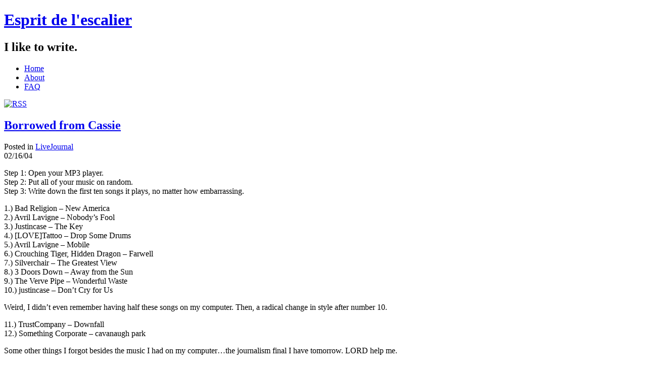

--- FILE ---
content_type: text/html; charset=UTF-8
request_url: https://sarahmadson.com/2004/02/borrowed-from-cassie/
body_size: 9950
content:
<!DOCTYPE html PUBLIC "-//W3C//DTD XHTML 1.0 Transitional//EN" "http://www.w3.org/TR/xhtml1/DTD/xhtml1-transitional.dtd">
<html xmlns="http://www.w3.org/1999/xhtml">
<head>
<meta http-equiv="Content-Type" content="text/html; charset=UTF-8" />
<title>Esprit de l&#039;escalier &raquo; Borrowed from Cassie</title>
<meta name="generator" content="WordPress 6.8.3" />
<link rel="stylesheet" href="https://sarahmadson.com/wp-content/themes/vector-flower/style.css" type="text/css" media="screen" />
<link rel="alternate" type="application/rss+xml" title="RSS 2.0" href="https://sarahmadson.com/feed/" />
<link rel="alternate" type="text/xml" title="RSS .92" href="https://sarahmadson.com/feed/rss/" />
<link rel="alternate" type="application/atom+xml" title="Atom 0.3" href="https://sarahmadson.com/feed/atom/" />
<link rel="pingback" href="https://sarahmadson.com/xmlrpc.php" />
	<link rel='archives' title='March 2011' href='https://sarahmadson.com/2011/03/' />
	<link rel='archives' title='November 2010' href='https://sarahmadson.com/2010/11/' />
	<link rel='archives' title='October 2010' href='https://sarahmadson.com/2010/10/' />
	<link rel='archives' title='September 2010' href='https://sarahmadson.com/2010/09/' />
	<link rel='archives' title='March 2010' href='https://sarahmadson.com/2010/03/' />
	<link rel='archives' title='February 2010' href='https://sarahmadson.com/2010/02/' />
	<link rel='archives' title='January 2010' href='https://sarahmadson.com/2010/01/' />
	<link rel='archives' title='November 2009' href='https://sarahmadson.com/2009/11/' />
	<link rel='archives' title='October 2009' href='https://sarahmadson.com/2009/10/' />
	<link rel='archives' title='February 2009' href='https://sarahmadson.com/2009/02/' />
	<link rel='archives' title='January 2009' href='https://sarahmadson.com/2009/01/' />
	<link rel='archives' title='November 2008' href='https://sarahmadson.com/2008/11/' />
	<link rel='archives' title='September 2008' href='https://sarahmadson.com/2008/09/' />
	<link rel='archives' title='August 2008' href='https://sarahmadson.com/2008/08/' />
	<link rel='archives' title='June 2008' href='https://sarahmadson.com/2008/06/' />
	<link rel='archives' title='May 2008' href='https://sarahmadson.com/2008/05/' />
	<link rel='archives' title='April 2008' href='https://sarahmadson.com/2008/04/' />
	<link rel='archives' title='March 2008' href='https://sarahmadson.com/2008/03/' />
	<link rel='archives' title='February 2008' href='https://sarahmadson.com/2008/02/' />
	<link rel='archives' title='December 2007' href='https://sarahmadson.com/2007/12/' />
	<link rel='archives' title='November 2007' href='https://sarahmadson.com/2007/11/' />
	<link rel='archives' title='October 2007' href='https://sarahmadson.com/2007/10/' />
	<link rel='archives' title='September 2007' href='https://sarahmadson.com/2007/09/' />
	<link rel='archives' title='August 2007' href='https://sarahmadson.com/2007/08/' />
	<link rel='archives' title='July 2007' href='https://sarahmadson.com/2007/07/' />
	<link rel='archives' title='June 2007' href='https://sarahmadson.com/2007/06/' />
	<link rel='archives' title='May 2007' href='https://sarahmadson.com/2007/05/' />
	<link rel='archives' title='April 2007' href='https://sarahmadson.com/2007/04/' />
	<link rel='archives' title='March 2007' href='https://sarahmadson.com/2007/03/' />
	<link rel='archives' title='February 2007' href='https://sarahmadson.com/2007/02/' />
	<link rel='archives' title='January 2007' href='https://sarahmadson.com/2007/01/' />
	<link rel='archives' title='December 2006' href='https://sarahmadson.com/2006/12/' />
	<link rel='archives' title='October 2006' href='https://sarahmadson.com/2006/10/' />
	<link rel='archives' title='September 2006' href='https://sarahmadson.com/2006/09/' />
	<link rel='archives' title='August 2006' href='https://sarahmadson.com/2006/08/' />
	<link rel='archives' title='July 2006' href='https://sarahmadson.com/2006/07/' />
	<link rel='archives' title='June 2006' href='https://sarahmadson.com/2006/06/' />
	<link rel='archives' title='April 2006' href='https://sarahmadson.com/2006/04/' />
	<link rel='archives' title='March 2006' href='https://sarahmadson.com/2006/03/' />
	<link rel='archives' title='February 2006' href='https://sarahmadson.com/2006/02/' />
	<link rel='archives' title='January 2006' href='https://sarahmadson.com/2006/01/' />
	<link rel='archives' title='December 2005' href='https://sarahmadson.com/2005/12/' />
	<link rel='archives' title='November 2005' href='https://sarahmadson.com/2005/11/' />
	<link rel='archives' title='October 2005' href='https://sarahmadson.com/2005/10/' />
	<link rel='archives' title='September 2005' href='https://sarahmadson.com/2005/09/' />
	<link rel='archives' title='August 2005' href='https://sarahmadson.com/2005/08/' />
	<link rel='archives' title='July 2005' href='https://sarahmadson.com/2005/07/' />
	<link rel='archives' title='June 2005' href='https://sarahmadson.com/2005/06/' />
	<link rel='archives' title='May 2005' href='https://sarahmadson.com/2005/05/' />
	<link rel='archives' title='April 2005' href='https://sarahmadson.com/2005/04/' />
	<link rel='archives' title='March 2005' href='https://sarahmadson.com/2005/03/' />
	<link rel='archives' title='February 2005' href='https://sarahmadson.com/2005/02/' />
	<link rel='archives' title='January 2005' href='https://sarahmadson.com/2005/01/' />
	<link rel='archives' title='December 2004' href='https://sarahmadson.com/2004/12/' />
	<link rel='archives' title='November 2004' href='https://sarahmadson.com/2004/11/' />
	<link rel='archives' title='October 2004' href='https://sarahmadson.com/2004/10/' />
	<link rel='archives' title='September 2004' href='https://sarahmadson.com/2004/09/' />
	<link rel='archives' title='August 2004' href='https://sarahmadson.com/2004/08/' />
	<link rel='archives' title='July 2004' href='https://sarahmadson.com/2004/07/' />
	<link rel='archives' title='June 2004' href='https://sarahmadson.com/2004/06/' />
	<link rel='archives' title='May 2004' href='https://sarahmadson.com/2004/05/' />
	<link rel='archives' title='April 2004' href='https://sarahmadson.com/2004/04/' />
	<link rel='archives' title='March 2004' href='https://sarahmadson.com/2004/03/' />
	<link rel='archives' title='February 2004' href='https://sarahmadson.com/2004/02/' />
	<link rel='archives' title='January 2004' href='https://sarahmadson.com/2004/01/' />
	<link rel='archives' title='December 2003' href='https://sarahmadson.com/2003/12/' />
	<link rel='archives' title='November 2003' href='https://sarahmadson.com/2003/11/' />
	<link rel='archives' title='October 2003' href='https://sarahmadson.com/2003/10/' />
	<link rel='archives' title='September 2003' href='https://sarahmadson.com/2003/09/' />
	<link rel='archives' title='August 2003' href='https://sarahmadson.com/2003/08/' />
	<link rel='archives' title='July 2003' href='https://sarahmadson.com/2003/07/' />
	<link rel='archives' title='June 2003' href='https://sarahmadson.com/2003/06/' />
	<link rel='archives' title='May 2003' href='https://sarahmadson.com/2003/05/' />
	<link rel='archives' title='April 2003' href='https://sarahmadson.com/2003/04/' />
	<link rel='archives' title='March 2003' href='https://sarahmadson.com/2003/03/' />
	<link rel='archives' title='February 2003' href='https://sarahmadson.com/2003/02/' />
	<link rel='archives' title='January 2003' href='https://sarahmadson.com/2003/01/' />
	<link rel='archives' title='December 2002' href='https://sarahmadson.com/2002/12/' />
	<link rel='archives' title='November 2002' href='https://sarahmadson.com/2002/11/' />
	<link rel='archives' title='October 2002' href='https://sarahmadson.com/2002/10/' />
	<link rel='archives' title='September 2002' href='https://sarahmadson.com/2002/09/' />
	<link rel='archives' title='August 2002' href='https://sarahmadson.com/2002/08/' />
	<link rel='archives' title='July 2002' href='https://sarahmadson.com/2002/07/' />
<script type="text/javascript" src="https://sarahmadson.com/wp-content/themes/vector-flower/js/prototype.js.php"></script>
<script type="text/javascript" src="https://sarahmadson.com/wp-content/themes/vector-flower/js/effects.js.php"></script>
<script type="text/javascript" src="https://sarahmadson.com/wp-content/themes/vector-flower/js/ajax_comments.js"></script> <meta name='robots' content='max-image-preview:large' />
	<style>img:is([sizes="auto" i], [sizes^="auto," i]) { contain-intrinsic-size: 3000px 1500px }</style>
	<link rel="alternate" type="application/rss+xml" title="Esprit de l&#039;escalier &raquo; Borrowed from Cassie Comments Feed" href="https://sarahmadson.com/2004/02/borrowed-from-cassie/feed/" />
<script type="text/javascript">
/* <![CDATA[ */
window._wpemojiSettings = {"baseUrl":"https:\/\/s.w.org\/images\/core\/emoji\/16.0.1\/72x72\/","ext":".png","svgUrl":"https:\/\/s.w.org\/images\/core\/emoji\/16.0.1\/svg\/","svgExt":".svg","source":{"concatemoji":"https:\/\/sarahmadson.com\/wp-includes\/js\/wp-emoji-release.min.js?ver=6.8.3"}};
/*! This file is auto-generated */
!function(s,n){var o,i,e;function c(e){try{var t={supportTests:e,timestamp:(new Date).valueOf()};sessionStorage.setItem(o,JSON.stringify(t))}catch(e){}}function p(e,t,n){e.clearRect(0,0,e.canvas.width,e.canvas.height),e.fillText(t,0,0);var t=new Uint32Array(e.getImageData(0,0,e.canvas.width,e.canvas.height).data),a=(e.clearRect(0,0,e.canvas.width,e.canvas.height),e.fillText(n,0,0),new Uint32Array(e.getImageData(0,0,e.canvas.width,e.canvas.height).data));return t.every(function(e,t){return e===a[t]})}function u(e,t){e.clearRect(0,0,e.canvas.width,e.canvas.height),e.fillText(t,0,0);for(var n=e.getImageData(16,16,1,1),a=0;a<n.data.length;a++)if(0!==n.data[a])return!1;return!0}function f(e,t,n,a){switch(t){case"flag":return n(e,"\ud83c\udff3\ufe0f\u200d\u26a7\ufe0f","\ud83c\udff3\ufe0f\u200b\u26a7\ufe0f")?!1:!n(e,"\ud83c\udde8\ud83c\uddf6","\ud83c\udde8\u200b\ud83c\uddf6")&&!n(e,"\ud83c\udff4\udb40\udc67\udb40\udc62\udb40\udc65\udb40\udc6e\udb40\udc67\udb40\udc7f","\ud83c\udff4\u200b\udb40\udc67\u200b\udb40\udc62\u200b\udb40\udc65\u200b\udb40\udc6e\u200b\udb40\udc67\u200b\udb40\udc7f");case"emoji":return!a(e,"\ud83e\udedf")}return!1}function g(e,t,n,a){var r="undefined"!=typeof WorkerGlobalScope&&self instanceof WorkerGlobalScope?new OffscreenCanvas(300,150):s.createElement("canvas"),o=r.getContext("2d",{willReadFrequently:!0}),i=(o.textBaseline="top",o.font="600 32px Arial",{});return e.forEach(function(e){i[e]=t(o,e,n,a)}),i}function t(e){var t=s.createElement("script");t.src=e,t.defer=!0,s.head.appendChild(t)}"undefined"!=typeof Promise&&(o="wpEmojiSettingsSupports",i=["flag","emoji"],n.supports={everything:!0,everythingExceptFlag:!0},e=new Promise(function(e){s.addEventListener("DOMContentLoaded",e,{once:!0})}),new Promise(function(t){var n=function(){try{var e=JSON.parse(sessionStorage.getItem(o));if("object"==typeof e&&"number"==typeof e.timestamp&&(new Date).valueOf()<e.timestamp+604800&&"object"==typeof e.supportTests)return e.supportTests}catch(e){}return null}();if(!n){if("undefined"!=typeof Worker&&"undefined"!=typeof OffscreenCanvas&&"undefined"!=typeof URL&&URL.createObjectURL&&"undefined"!=typeof Blob)try{var e="postMessage("+g.toString()+"("+[JSON.stringify(i),f.toString(),p.toString(),u.toString()].join(",")+"));",a=new Blob([e],{type:"text/javascript"}),r=new Worker(URL.createObjectURL(a),{name:"wpTestEmojiSupports"});return void(r.onmessage=function(e){c(n=e.data),r.terminate(),t(n)})}catch(e){}c(n=g(i,f,p,u))}t(n)}).then(function(e){for(var t in e)n.supports[t]=e[t],n.supports.everything=n.supports.everything&&n.supports[t],"flag"!==t&&(n.supports.everythingExceptFlag=n.supports.everythingExceptFlag&&n.supports[t]);n.supports.everythingExceptFlag=n.supports.everythingExceptFlag&&!n.supports.flag,n.DOMReady=!1,n.readyCallback=function(){n.DOMReady=!0}}).then(function(){return e}).then(function(){var e;n.supports.everything||(n.readyCallback(),(e=n.source||{}).concatemoji?t(e.concatemoji):e.wpemoji&&e.twemoji&&(t(e.twemoji),t(e.wpemoji)))}))}((window,document),window._wpemojiSettings);
/* ]]> */
</script>
<style id='wp-emoji-styles-inline-css' type='text/css'>

	img.wp-smiley, img.emoji {
		display: inline !important;
		border: none !important;
		box-shadow: none !important;
		height: 1em !important;
		width: 1em !important;
		margin: 0 0.07em !important;
		vertical-align: -0.1em !important;
		background: none !important;
		padding: 0 !important;
	}
</style>
<link rel='stylesheet' id='wp-block-library-css' href='https://sarahmadson.com/wp-includes/css/dist/block-library/style.min.css?ver=6.8.3' type='text/css' media='all' />
<style id='classic-theme-styles-inline-css' type='text/css'>
/*! This file is auto-generated */
.wp-block-button__link{color:#fff;background-color:#32373c;border-radius:9999px;box-shadow:none;text-decoration:none;padding:calc(.667em + 2px) calc(1.333em + 2px);font-size:1.125em}.wp-block-file__button{background:#32373c;color:#fff;text-decoration:none}
</style>
<style id='global-styles-inline-css' type='text/css'>
:root{--wp--preset--aspect-ratio--square: 1;--wp--preset--aspect-ratio--4-3: 4/3;--wp--preset--aspect-ratio--3-4: 3/4;--wp--preset--aspect-ratio--3-2: 3/2;--wp--preset--aspect-ratio--2-3: 2/3;--wp--preset--aspect-ratio--16-9: 16/9;--wp--preset--aspect-ratio--9-16: 9/16;--wp--preset--color--black: #000000;--wp--preset--color--cyan-bluish-gray: #abb8c3;--wp--preset--color--white: #ffffff;--wp--preset--color--pale-pink: #f78da7;--wp--preset--color--vivid-red: #cf2e2e;--wp--preset--color--luminous-vivid-orange: #ff6900;--wp--preset--color--luminous-vivid-amber: #fcb900;--wp--preset--color--light-green-cyan: #7bdcb5;--wp--preset--color--vivid-green-cyan: #00d084;--wp--preset--color--pale-cyan-blue: #8ed1fc;--wp--preset--color--vivid-cyan-blue: #0693e3;--wp--preset--color--vivid-purple: #9b51e0;--wp--preset--gradient--vivid-cyan-blue-to-vivid-purple: linear-gradient(135deg,rgba(6,147,227,1) 0%,rgb(155,81,224) 100%);--wp--preset--gradient--light-green-cyan-to-vivid-green-cyan: linear-gradient(135deg,rgb(122,220,180) 0%,rgb(0,208,130) 100%);--wp--preset--gradient--luminous-vivid-amber-to-luminous-vivid-orange: linear-gradient(135deg,rgba(252,185,0,1) 0%,rgba(255,105,0,1) 100%);--wp--preset--gradient--luminous-vivid-orange-to-vivid-red: linear-gradient(135deg,rgba(255,105,0,1) 0%,rgb(207,46,46) 100%);--wp--preset--gradient--very-light-gray-to-cyan-bluish-gray: linear-gradient(135deg,rgb(238,238,238) 0%,rgb(169,184,195) 100%);--wp--preset--gradient--cool-to-warm-spectrum: linear-gradient(135deg,rgb(74,234,220) 0%,rgb(151,120,209) 20%,rgb(207,42,186) 40%,rgb(238,44,130) 60%,rgb(251,105,98) 80%,rgb(254,248,76) 100%);--wp--preset--gradient--blush-light-purple: linear-gradient(135deg,rgb(255,206,236) 0%,rgb(152,150,240) 100%);--wp--preset--gradient--blush-bordeaux: linear-gradient(135deg,rgb(254,205,165) 0%,rgb(254,45,45) 50%,rgb(107,0,62) 100%);--wp--preset--gradient--luminous-dusk: linear-gradient(135deg,rgb(255,203,112) 0%,rgb(199,81,192) 50%,rgb(65,88,208) 100%);--wp--preset--gradient--pale-ocean: linear-gradient(135deg,rgb(255,245,203) 0%,rgb(182,227,212) 50%,rgb(51,167,181) 100%);--wp--preset--gradient--electric-grass: linear-gradient(135deg,rgb(202,248,128) 0%,rgb(113,206,126) 100%);--wp--preset--gradient--midnight: linear-gradient(135deg,rgb(2,3,129) 0%,rgb(40,116,252) 100%);--wp--preset--font-size--small: 13px;--wp--preset--font-size--medium: 20px;--wp--preset--font-size--large: 36px;--wp--preset--font-size--x-large: 42px;--wp--preset--spacing--20: 0.44rem;--wp--preset--spacing--30: 0.67rem;--wp--preset--spacing--40: 1rem;--wp--preset--spacing--50: 1.5rem;--wp--preset--spacing--60: 2.25rem;--wp--preset--spacing--70: 3.38rem;--wp--preset--spacing--80: 5.06rem;--wp--preset--shadow--natural: 6px 6px 9px rgba(0, 0, 0, 0.2);--wp--preset--shadow--deep: 12px 12px 50px rgba(0, 0, 0, 0.4);--wp--preset--shadow--sharp: 6px 6px 0px rgba(0, 0, 0, 0.2);--wp--preset--shadow--outlined: 6px 6px 0px -3px rgba(255, 255, 255, 1), 6px 6px rgba(0, 0, 0, 1);--wp--preset--shadow--crisp: 6px 6px 0px rgba(0, 0, 0, 1);}:where(.is-layout-flex){gap: 0.5em;}:where(.is-layout-grid){gap: 0.5em;}body .is-layout-flex{display: flex;}.is-layout-flex{flex-wrap: wrap;align-items: center;}.is-layout-flex > :is(*, div){margin: 0;}body .is-layout-grid{display: grid;}.is-layout-grid > :is(*, div){margin: 0;}:where(.wp-block-columns.is-layout-flex){gap: 2em;}:where(.wp-block-columns.is-layout-grid){gap: 2em;}:where(.wp-block-post-template.is-layout-flex){gap: 1.25em;}:where(.wp-block-post-template.is-layout-grid){gap: 1.25em;}.has-black-color{color: var(--wp--preset--color--black) !important;}.has-cyan-bluish-gray-color{color: var(--wp--preset--color--cyan-bluish-gray) !important;}.has-white-color{color: var(--wp--preset--color--white) !important;}.has-pale-pink-color{color: var(--wp--preset--color--pale-pink) !important;}.has-vivid-red-color{color: var(--wp--preset--color--vivid-red) !important;}.has-luminous-vivid-orange-color{color: var(--wp--preset--color--luminous-vivid-orange) !important;}.has-luminous-vivid-amber-color{color: var(--wp--preset--color--luminous-vivid-amber) !important;}.has-light-green-cyan-color{color: var(--wp--preset--color--light-green-cyan) !important;}.has-vivid-green-cyan-color{color: var(--wp--preset--color--vivid-green-cyan) !important;}.has-pale-cyan-blue-color{color: var(--wp--preset--color--pale-cyan-blue) !important;}.has-vivid-cyan-blue-color{color: var(--wp--preset--color--vivid-cyan-blue) !important;}.has-vivid-purple-color{color: var(--wp--preset--color--vivid-purple) !important;}.has-black-background-color{background-color: var(--wp--preset--color--black) !important;}.has-cyan-bluish-gray-background-color{background-color: var(--wp--preset--color--cyan-bluish-gray) !important;}.has-white-background-color{background-color: var(--wp--preset--color--white) !important;}.has-pale-pink-background-color{background-color: var(--wp--preset--color--pale-pink) !important;}.has-vivid-red-background-color{background-color: var(--wp--preset--color--vivid-red) !important;}.has-luminous-vivid-orange-background-color{background-color: var(--wp--preset--color--luminous-vivid-orange) !important;}.has-luminous-vivid-amber-background-color{background-color: var(--wp--preset--color--luminous-vivid-amber) !important;}.has-light-green-cyan-background-color{background-color: var(--wp--preset--color--light-green-cyan) !important;}.has-vivid-green-cyan-background-color{background-color: var(--wp--preset--color--vivid-green-cyan) !important;}.has-pale-cyan-blue-background-color{background-color: var(--wp--preset--color--pale-cyan-blue) !important;}.has-vivid-cyan-blue-background-color{background-color: var(--wp--preset--color--vivid-cyan-blue) !important;}.has-vivid-purple-background-color{background-color: var(--wp--preset--color--vivid-purple) !important;}.has-black-border-color{border-color: var(--wp--preset--color--black) !important;}.has-cyan-bluish-gray-border-color{border-color: var(--wp--preset--color--cyan-bluish-gray) !important;}.has-white-border-color{border-color: var(--wp--preset--color--white) !important;}.has-pale-pink-border-color{border-color: var(--wp--preset--color--pale-pink) !important;}.has-vivid-red-border-color{border-color: var(--wp--preset--color--vivid-red) !important;}.has-luminous-vivid-orange-border-color{border-color: var(--wp--preset--color--luminous-vivid-orange) !important;}.has-luminous-vivid-amber-border-color{border-color: var(--wp--preset--color--luminous-vivid-amber) !important;}.has-light-green-cyan-border-color{border-color: var(--wp--preset--color--light-green-cyan) !important;}.has-vivid-green-cyan-border-color{border-color: var(--wp--preset--color--vivid-green-cyan) !important;}.has-pale-cyan-blue-border-color{border-color: var(--wp--preset--color--pale-cyan-blue) !important;}.has-vivid-cyan-blue-border-color{border-color: var(--wp--preset--color--vivid-cyan-blue) !important;}.has-vivid-purple-border-color{border-color: var(--wp--preset--color--vivid-purple) !important;}.has-vivid-cyan-blue-to-vivid-purple-gradient-background{background: var(--wp--preset--gradient--vivid-cyan-blue-to-vivid-purple) !important;}.has-light-green-cyan-to-vivid-green-cyan-gradient-background{background: var(--wp--preset--gradient--light-green-cyan-to-vivid-green-cyan) !important;}.has-luminous-vivid-amber-to-luminous-vivid-orange-gradient-background{background: var(--wp--preset--gradient--luminous-vivid-amber-to-luminous-vivid-orange) !important;}.has-luminous-vivid-orange-to-vivid-red-gradient-background{background: var(--wp--preset--gradient--luminous-vivid-orange-to-vivid-red) !important;}.has-very-light-gray-to-cyan-bluish-gray-gradient-background{background: var(--wp--preset--gradient--very-light-gray-to-cyan-bluish-gray) !important;}.has-cool-to-warm-spectrum-gradient-background{background: var(--wp--preset--gradient--cool-to-warm-spectrum) !important;}.has-blush-light-purple-gradient-background{background: var(--wp--preset--gradient--blush-light-purple) !important;}.has-blush-bordeaux-gradient-background{background: var(--wp--preset--gradient--blush-bordeaux) !important;}.has-luminous-dusk-gradient-background{background: var(--wp--preset--gradient--luminous-dusk) !important;}.has-pale-ocean-gradient-background{background: var(--wp--preset--gradient--pale-ocean) !important;}.has-electric-grass-gradient-background{background: var(--wp--preset--gradient--electric-grass) !important;}.has-midnight-gradient-background{background: var(--wp--preset--gradient--midnight) !important;}.has-small-font-size{font-size: var(--wp--preset--font-size--small) !important;}.has-medium-font-size{font-size: var(--wp--preset--font-size--medium) !important;}.has-large-font-size{font-size: var(--wp--preset--font-size--large) !important;}.has-x-large-font-size{font-size: var(--wp--preset--font-size--x-large) !important;}
:where(.wp-block-post-template.is-layout-flex){gap: 1.25em;}:where(.wp-block-post-template.is-layout-grid){gap: 1.25em;}
:where(.wp-block-columns.is-layout-flex){gap: 2em;}:where(.wp-block-columns.is-layout-grid){gap: 2em;}
:root :where(.wp-block-pullquote){font-size: 1.5em;line-height: 1.6;}
</style>
<style id='akismet-widget-style-inline-css' type='text/css'>

			.a-stats {
				--akismet-color-mid-green: #357b49;
				--akismet-color-white: #fff;
				--akismet-color-light-grey: #f6f7f7;

				max-width: 350px;
				width: auto;
			}

			.a-stats * {
				all: unset;
				box-sizing: border-box;
			}

			.a-stats strong {
				font-weight: 600;
			}

			.a-stats a.a-stats__link,
			.a-stats a.a-stats__link:visited,
			.a-stats a.a-stats__link:active {
				background: var(--akismet-color-mid-green);
				border: none;
				box-shadow: none;
				border-radius: 8px;
				color: var(--akismet-color-white);
				cursor: pointer;
				display: block;
				font-family: -apple-system, BlinkMacSystemFont, 'Segoe UI', 'Roboto', 'Oxygen-Sans', 'Ubuntu', 'Cantarell', 'Helvetica Neue', sans-serif;
				font-weight: 500;
				padding: 12px;
				text-align: center;
				text-decoration: none;
				transition: all 0.2s ease;
			}

			/* Extra specificity to deal with TwentyTwentyOne focus style */
			.widget .a-stats a.a-stats__link:focus {
				background: var(--akismet-color-mid-green);
				color: var(--akismet-color-white);
				text-decoration: none;
			}

			.a-stats a.a-stats__link:hover {
				filter: brightness(110%);
				box-shadow: 0 4px 12px rgba(0, 0, 0, 0.06), 0 0 2px rgba(0, 0, 0, 0.16);
			}

			.a-stats .count {
				color: var(--akismet-color-white);
				display: block;
				font-size: 1.5em;
				line-height: 1.4;
				padding: 0 13px;
				white-space: nowrap;
			}
		
</style>
<link rel="https://api.w.org/" href="https://sarahmadson.com/wp-json/" /><link rel="alternate" title="JSON" type="application/json" href="https://sarahmadson.com/wp-json/wp/v2/posts/938" /><link rel="EditURI" type="application/rsd+xml" title="RSD" href="https://sarahmadson.com/xmlrpc.php?rsd" />
<meta name="generator" content="WordPress 6.8.3" />
<link rel="canonical" href="https://sarahmadson.com/2004/02/borrowed-from-cassie/" />
<link rel='shortlink' href='https://sarahmadson.com/?p=938' />
<link rel="alternate" title="oEmbed (JSON)" type="application/json+oembed" href="https://sarahmadson.com/wp-json/oembed/1.0/embed?url=https%3A%2F%2Fsarahmadson.com%2F2004%2F02%2Fborrowed-from-cassie%2F" />
<link rel="alternate" title="oEmbed (XML)" type="text/xml+oembed" href="https://sarahmadson.com/wp-json/oembed/1.0/embed?url=https%3A%2F%2Fsarahmadson.com%2F2004%2F02%2Fborrowed-from-cassie%2F&#038;format=xml" />
<style data-context="foundation-flickity-css">/*! Flickity v2.0.2
http://flickity.metafizzy.co
---------------------------------------------- */.flickity-enabled{position:relative}.flickity-enabled:focus{outline:0}.flickity-viewport{overflow:hidden;position:relative;height:100%}.flickity-slider{position:absolute;width:100%;height:100%}.flickity-enabled.is-draggable{-webkit-tap-highlight-color:transparent;tap-highlight-color:transparent;-webkit-user-select:none;-moz-user-select:none;-ms-user-select:none;user-select:none}.flickity-enabled.is-draggable .flickity-viewport{cursor:move;cursor:-webkit-grab;cursor:grab}.flickity-enabled.is-draggable .flickity-viewport.is-pointer-down{cursor:-webkit-grabbing;cursor:grabbing}.flickity-prev-next-button{position:absolute;top:50%;width:44px;height:44px;border:none;border-radius:50%;background:#fff;background:hsla(0,0%,100%,.75);cursor:pointer;-webkit-transform:translateY(-50%);transform:translateY(-50%)}.flickity-prev-next-button:hover{background:#fff}.flickity-prev-next-button:focus{outline:0;box-shadow:0 0 0 5px #09f}.flickity-prev-next-button:active{opacity:.6}.flickity-prev-next-button.previous{left:10px}.flickity-prev-next-button.next{right:10px}.flickity-rtl .flickity-prev-next-button.previous{left:auto;right:10px}.flickity-rtl .flickity-prev-next-button.next{right:auto;left:10px}.flickity-prev-next-button:disabled{opacity:.3;cursor:auto}.flickity-prev-next-button svg{position:absolute;left:20%;top:20%;width:60%;height:60%}.flickity-prev-next-button .arrow{fill:#333}.flickity-page-dots{position:absolute;width:100%;bottom:-25px;padding:0;margin:0;list-style:none;text-align:center;line-height:1}.flickity-rtl .flickity-page-dots{direction:rtl}.flickity-page-dots .dot{display:inline-block;width:10px;height:10px;margin:0 8px;background:#333;border-radius:50%;opacity:.25;cursor:pointer}.flickity-page-dots .dot.is-selected{opacity:1}</style><style data-context="foundation-slideout-css">.slideout-menu{position:fixed;left:0;top:0;bottom:0;right:auto;z-index:0;width:256px;overflow-y:auto;-webkit-overflow-scrolling:touch;display:none}.slideout-menu.pushit-right{left:auto;right:0}.slideout-panel{position:relative;z-index:1;will-change:transform}.slideout-open,.slideout-open .slideout-panel,.slideout-open body{overflow:hidden}.slideout-open .slideout-menu{display:block}.pushit{display:none}</style><style>.ios7.web-app-mode.has-fixed header{ background-color: rgba(3,122,221,.88);}</style></head>
<body>
<!-- warpper start -->
<div id="wrapper">
<!-- header start -->
	<div id="header">
		<h1><a href="https://sarahmadson.com">Esprit de l&#039;escalier</a></h1>
		<h2>I like to write.</h2>
		<div id="navigation"><div><div>
			<ul>
				<li><a href="https://sarahmadson.com">Home</a></li>
				<li><a href="https://sarahmadson.com/about/">About</a></li>
				<li><a href="https://sarahmadson.com/faq/">FAQ</a></li>
			</ul>
		</div></div></div>
		<div id="rss"><a href="https://sarahmadson.com/feed/"><img src="https://sarahmadson.com/wp-content/themes/vector-flower/images/spacer.gif" width="55" height="36" alt="RSS" title="RSS" /></a></div>
	</div>
<!-- header end --><!-- container start -->
	<div id="container">
<!-- content start -->
		<div id="content">
								<div class="post">
				<h2><a href="https://sarahmadson.com/2004/02/borrowed-from-cassie/" title="Borrowed from Cassie">Borrowed from Cassie</a></h2>
				<div class="postmetadata">Posted in <a href="https://sarahmadson.com/category/livejournal/" rel="category tag">LiveJournal</a></div>
				<div class="post_date">02/16/04</div>
				<div class="entry"><p>Step 1: Open your MP3 player.<br />
Step 2: Put all of your music on random.<br />
Step 3: Write down the first ten songs it plays, no matter how embarrassing.</p>
<p>1.) Bad Religion &#8211; New America<br />
2.) Avril Lavigne &#8211; Nobody&#8217;s Fool<br />
3.) Justincase &#8211; The Key<br />
4.) [LOVE]Tattoo &#8211; Drop Some Drums<br />
5.) Avril Lavigne &#8211; Mobile<br />
6.) Crouching Tiger, Hidden Dragon &#8211; Farwell<br />
7.) Silverchair &#8211; The Greatest View<br />
8.) 3 Doors Down &#8211; Away from the Sun<br />
9.) The Verve Pipe &#8211; Wonderful Waste<br />
10.) justincase &#8211; Don&#8217;t Cry for Us</p>
<p>Weird, I didn&#8217;t even remember having half these songs on my computer. Then, a radical change in style after number 10.</p>
<p>11.) TrustCompany &#8211; Downfall<br />
12.) Something Corporate &#8211; cavanaugh park</p>
<p>Some other things I forgot besides the music I had on my computer&#8230;the journalism final I have tomorrow. LORD help me.</p>
</div>
								<div class="endline"></div>
								<div class="bookmark"><ul>
	<li><a href="http://digg.com/submit?phase=2&amp;url=https://sarahmadson.com/2004/02/borrowed-from-cassie/&amp;title=Borrowed from Cassie"><img class="bookmark_icon" src="https://sarahmadson.com/wp-content/themes/vector-flower/images/bookmark/digg.png" alt="Digg" /></a></li>
	<li><a href="http://del.icio.us/post?url=https://sarahmadson.com/2004/02/borrowed-from-cassie/&amp;title=Borrowed from Cassie"><img class="bookmark_icon" src="https://sarahmadson.com/wp-content/themes/vector-flower/images/bookmark/delicious.png" alt="Del.icio.us" /></a></li>
	<li><a href="http://www.stumbleupon.com/submit?url=https://sarahmadson.com/2004/02/borrowed-from-cassie/&amp;title=Borrowed from Cassie"><img class="bookmark_icon" src="https://sarahmadson.com/wp-content/themes/vector-flower/images/bookmark/stumbleupon.png" alt="StumbleUpon" /></a></li>
	<li><a href="http://reddit.com/submit?url=https://sarahmadson.com/2004/02/borrowed-from-cassie/&amp;title=Borrowed from Cassie"><img class="bookmark_icon" src="https://sarahmadson.com/wp-content/themes/vector-flower/images/bookmark/reddit.png" alt="Reddit" /></a></li>
	<li><a href="http://twitter.com/home?status=https://sarahmadson.com/2004/02/borrowed-from-cassie/"><img class="bookmark_icon" src="https://sarahmadson.com/wp-content/themes/vector-flower/images/bookmark/twitter.png" alt="Twitter" /></a></li>
	<li><a href="https://sarahmadson.com/2004/02/borrowed-from-cassie/feed/"><img class="bookmark_icon" src="https://sarahmadson.com/wp-content/themes/vector-flower/images/bookmark/rss.png" alt="RSS" /></a></li>
</ul></div>
				
<!-- You can start editing here. -->

	<h3 id="comments">2 Responses to &#8220;Borrowed from Cassie&#8221;</h3>

	<div class="navigation">
		<div class="alignleft"></div>
		<div class="alignright"></div>
	</div>

	<ol class="commentlist">
			<li class="comment even thread-even depth-1" id="comment-534">
				<div id="div-comment-534" class="comment-body">
				<div class="comment-author vcard">
						<cite class="fn"><a href="http://propheceye.livejournal.com/" class="url" rel="ugc external nofollow">propheceye</a></cite> <span class="says">says:</span>		</div>
		
		<div class="comment-meta commentmetadata">
			<a href="https://sarahmadson.com/2004/02/borrowed-from-cassie/#comment-534">February 16, 2004 at 11:16 pm</a>		</div>

		
		
				</div>
				</li><!-- #comment-## -->
		<li class="comment odd alt thread-odd thread-alt depth-1" id="comment-535">
				<div id="div-comment-535" class="comment-body">
				<div class="comment-author vcard">
						<cite class="fn">Anonymous</cite> <span class="says">says:</span>		</div>
		
		<div class="comment-meta commentmetadata">
			<a href="https://sarahmadson.com/2004/02/borrowed-from-cassie/#comment-535">February 17, 2004 at 5:45 pm</a>		</div>

		<p>HipTip<br />
Don&#8217;t worry, I&#8217;m sure an overacheiver like yourself will do fine on the final<br />
BTW i don&#8217;t have ANY of the above mentioned songs from either playlist.<br />
In fact, I don&#8217;t think I have any songs from the above artists accept for avril lavigne and crouching tiger<br />
interesting&#8230;..<br />
-HipTip</p>

		
				</div>
				</li><!-- #comment-## -->
	</ol>

	<div class="navigation">
		<div class="alignleft"></div>
		<div class="alignright"></div>
	</div>
 


<div id="respond">

<h3>Leave a Reply</h3>

<div class="cancel-comment-reply">
	<small><a rel="nofollow" id="cancel-comment-reply-link" href="/2004/02/borrowed-from-cassie/#respond" style="display:none;">Click here to cancel reply.</a></small>
</div>


<form action="http://sarahmadson.com/wp-comments-post.php" method="post" id="commentform">


<p><input type="text" name="author" id="author" value="" size="22" tabindex="1" aria-required='true' />
<label for="author"><small>Name (required)</small></label></p>

<p><input type="text" name="email" id="email" value="" size="22" tabindex="2" aria-required='true' />
<label for="email"><small>Mail (will not be published) (required)</small></label></p>

<p><input type="text" name="url" id="url" value="" size="22" tabindex="3" />
<label for="url"><small>Website</small></label></p>


<!--<p><small><strong>XHTML:</strong> You can use these tags: <code>&lt;a href=&quot;&quot; title=&quot;&quot;&gt; &lt;abbr title=&quot;&quot;&gt; &lt;acronym title=&quot;&quot;&gt; &lt;b&gt; &lt;blockquote cite=&quot;&quot;&gt; &lt;cite&gt; &lt;code&gt; &lt;del datetime=&quot;&quot;&gt; &lt;em&gt; &lt;i&gt; &lt;q cite=&quot;&quot;&gt; &lt;s&gt; &lt;strike&gt; &lt;strong&gt; </code></small></p>-->

<p><textarea name="comment" id="comment" cols="65" rows="10" tabindex="4"></textarea>
</p>

<p><input name="submit" type="submit" id="submit" tabindex="5" value="Submit Comment" />
<input type='hidden' name='comment_post_ID' value='938' id='comment_post_ID' />
<input type='hidden' name='comment_parent' id='comment_parent' value='0' />
</p>
<p style="display: none;"><input type="hidden" id="akismet_comment_nonce" name="akismet_comment_nonce" value="de7bde04ff" /></p><p style="display: none !important;" class="akismet-fields-container" data-prefix="ak_"><label>&#916;<textarea name="ak_hp_textarea" cols="45" rows="8" maxlength="100"></textarea></label><input type="hidden" id="ak_js_1" name="ak_js" value="128"/><script>document.getElementById( "ak_js_1" ).setAttribute( "value", ( new Date() ).getTime() );</script></p>
</form>

</div>

			</div>
									</div>
<!-- content end -->
<!-- sidebar start -->
		<div id="sidebar">
			<div id="sidebar_top">
				<ul>
				<li><h3>Categories</h3>
			<ul>
					<li class="cat-item cat-item-12"><a href="https://sarahmadson.com/category/diy-projects/">DIY Projects</a>
</li>
	<li class="cat-item cat-item-3"><a href="https://sarahmadson.com/category/esprit-de-lescalier/">Esprit de l&#039;escalier</a>
</li>
	<li class="cat-item cat-item-26"><a href="https://sarahmadson.com/category/kitties/">Kitties</a>
</li>
	<li class="cat-item cat-item-19"><a href="https://sarahmadson.com/category/livejournal/">LiveJournal</a>
</li>
	<li class="cat-item cat-item-23"><a href="https://sarahmadson.com/category/morning-walk-2/">Morning Walk</a>
</li>
	<li class="cat-item cat-item-25"><a href="https://sarahmadson.com/category/painting/">Painting</a>
</li>
	<li class="cat-item cat-item-5"><a href="https://sarahmadson.com/category/random/">Random</a>
</li>
	<li class="cat-item cat-item-9"><a href="https://sarahmadson.com/category/ricochet/">Ricochet</a>
</li>
	<li class="cat-item cat-item-20"><a href="https://sarahmadson.com/category/uncategorized/">Uncategorized</a>
</li>
	<li class="cat-item cat-item-16"><a href="https://sarahmadson.com/category/untitled-thriller/">Untitled Thriller</a>
</li>
	<li class="cat-item cat-item-18"><a href="https://sarahmadson.com/category/writing/">Writing</a>
</li>
			</ul>

			</li><li><h3>Archives</h3>
			<ul>
					<li><a href='https://sarahmadson.com/2011/03/'>March 2011</a></li>
	<li><a href='https://sarahmadson.com/2010/11/'>November 2010</a></li>
	<li><a href='https://sarahmadson.com/2010/10/'>October 2010</a></li>
	<li><a href='https://sarahmadson.com/2010/09/'>September 2010</a></li>
	<li><a href='https://sarahmadson.com/2010/03/'>March 2010</a></li>
	<li><a href='https://sarahmadson.com/2010/02/'>February 2010</a></li>
	<li><a href='https://sarahmadson.com/2010/01/'>January 2010</a></li>
	<li><a href='https://sarahmadson.com/2009/11/'>November 2009</a></li>
	<li><a href='https://sarahmadson.com/2009/10/'>October 2009</a></li>
	<li><a href='https://sarahmadson.com/2009/02/'>February 2009</a></li>
	<li><a href='https://sarahmadson.com/2009/01/'>January 2009</a></li>
	<li><a href='https://sarahmadson.com/2008/11/'>November 2008</a></li>
	<li><a href='https://sarahmadson.com/2008/09/'>September 2008</a></li>
	<li><a href='https://sarahmadson.com/2008/08/'>August 2008</a></li>
	<li><a href='https://sarahmadson.com/2008/06/'>June 2008</a></li>
	<li><a href='https://sarahmadson.com/2008/05/'>May 2008</a></li>
	<li><a href='https://sarahmadson.com/2008/04/'>April 2008</a></li>
	<li><a href='https://sarahmadson.com/2008/03/'>March 2008</a></li>
	<li><a href='https://sarahmadson.com/2008/02/'>February 2008</a></li>
	<li><a href='https://sarahmadson.com/2007/12/'>December 2007</a></li>
	<li><a href='https://sarahmadson.com/2007/11/'>November 2007</a></li>
	<li><a href='https://sarahmadson.com/2007/10/'>October 2007</a></li>
	<li><a href='https://sarahmadson.com/2007/09/'>September 2007</a></li>
	<li><a href='https://sarahmadson.com/2007/08/'>August 2007</a></li>
	<li><a href='https://sarahmadson.com/2007/07/'>July 2007</a></li>
	<li><a href='https://sarahmadson.com/2007/06/'>June 2007</a></li>
	<li><a href='https://sarahmadson.com/2007/05/'>May 2007</a></li>
	<li><a href='https://sarahmadson.com/2007/04/'>April 2007</a></li>
	<li><a href='https://sarahmadson.com/2007/03/'>March 2007</a></li>
	<li><a href='https://sarahmadson.com/2007/02/'>February 2007</a></li>
	<li><a href='https://sarahmadson.com/2007/01/'>January 2007</a></li>
	<li><a href='https://sarahmadson.com/2006/12/'>December 2006</a></li>
	<li><a href='https://sarahmadson.com/2006/10/'>October 2006</a></li>
	<li><a href='https://sarahmadson.com/2006/09/'>September 2006</a></li>
	<li><a href='https://sarahmadson.com/2006/08/'>August 2006</a></li>
	<li><a href='https://sarahmadson.com/2006/07/'>July 2006</a></li>
	<li><a href='https://sarahmadson.com/2006/06/'>June 2006</a></li>
	<li><a href='https://sarahmadson.com/2006/04/'>April 2006</a></li>
	<li><a href='https://sarahmadson.com/2006/03/'>March 2006</a></li>
	<li><a href='https://sarahmadson.com/2006/02/'>February 2006</a></li>
	<li><a href='https://sarahmadson.com/2006/01/'>January 2006</a></li>
	<li><a href='https://sarahmadson.com/2005/12/'>December 2005</a></li>
	<li><a href='https://sarahmadson.com/2005/11/'>November 2005</a></li>
	<li><a href='https://sarahmadson.com/2005/10/'>October 2005</a></li>
	<li><a href='https://sarahmadson.com/2005/09/'>September 2005</a></li>
	<li><a href='https://sarahmadson.com/2005/08/'>August 2005</a></li>
	<li><a href='https://sarahmadson.com/2005/07/'>July 2005</a></li>
	<li><a href='https://sarahmadson.com/2005/06/'>June 2005</a></li>
	<li><a href='https://sarahmadson.com/2005/05/'>May 2005</a></li>
	<li><a href='https://sarahmadson.com/2005/04/'>April 2005</a></li>
	<li><a href='https://sarahmadson.com/2005/03/'>March 2005</a></li>
	<li><a href='https://sarahmadson.com/2005/02/'>February 2005</a></li>
	<li><a href='https://sarahmadson.com/2005/01/'>January 2005</a></li>
	<li><a href='https://sarahmadson.com/2004/12/'>December 2004</a></li>
	<li><a href='https://sarahmadson.com/2004/11/'>November 2004</a></li>
	<li><a href='https://sarahmadson.com/2004/10/'>October 2004</a></li>
	<li><a href='https://sarahmadson.com/2004/09/'>September 2004</a></li>
	<li><a href='https://sarahmadson.com/2004/08/'>August 2004</a></li>
	<li><a href='https://sarahmadson.com/2004/07/'>July 2004</a></li>
	<li><a href='https://sarahmadson.com/2004/06/'>June 2004</a></li>
	<li><a href='https://sarahmadson.com/2004/05/'>May 2004</a></li>
	<li><a href='https://sarahmadson.com/2004/04/'>April 2004</a></li>
	<li><a href='https://sarahmadson.com/2004/03/'>March 2004</a></li>
	<li><a href='https://sarahmadson.com/2004/02/'>February 2004</a></li>
	<li><a href='https://sarahmadson.com/2004/01/'>January 2004</a></li>
	<li><a href='https://sarahmadson.com/2003/12/'>December 2003</a></li>
	<li><a href='https://sarahmadson.com/2003/11/'>November 2003</a></li>
	<li><a href='https://sarahmadson.com/2003/10/'>October 2003</a></li>
	<li><a href='https://sarahmadson.com/2003/09/'>September 2003</a></li>
	<li><a href='https://sarahmadson.com/2003/08/'>August 2003</a></li>
	<li><a href='https://sarahmadson.com/2003/07/'>July 2003</a></li>
	<li><a href='https://sarahmadson.com/2003/06/'>June 2003</a></li>
	<li><a href='https://sarahmadson.com/2003/05/'>May 2003</a></li>
	<li><a href='https://sarahmadson.com/2003/04/'>April 2003</a></li>
	<li><a href='https://sarahmadson.com/2003/03/'>March 2003</a></li>
	<li><a href='https://sarahmadson.com/2003/02/'>February 2003</a></li>
	<li><a href='https://sarahmadson.com/2003/01/'>January 2003</a></li>
	<li><a href='https://sarahmadson.com/2002/12/'>December 2002</a></li>
	<li><a href='https://sarahmadson.com/2002/11/'>November 2002</a></li>
	<li><a href='https://sarahmadson.com/2002/10/'>October 2002</a></li>
	<li><a href='https://sarahmadson.com/2002/09/'>September 2002</a></li>
	<li><a href='https://sarahmadson.com/2002/08/'>August 2002</a></li>
	<li><a href='https://sarahmadson.com/2002/07/'>July 2002</a></li>
			</ul>

			</li><li><h3>Friends</h3>
	<ul class='xoxo blogroll'>
<li><a href="http://www.kylemadson.com" target="_blank">My Husband</a></li>

	</ul>
</li>
<li><h3>Admin</h3>
		<ul>
						<li><a href="https://sarahmadson.com/wp-login.php">Log in</a></li>
			<li><a href="https://sarahmadson.com/feed/">Entries feed</a></li>
			<li><a href="https://sarahmadson.com/comments/feed/">Comments feed</a></li>

			<li><a href="https://wordpress.org/">WordPress.org</a></li>
		</ul>

		</li>				</ul>
				<div class="sidebar_paper_bottom"></div>
			</div>
			<div id="searchform">
				<form method="get" action="https://sarahmadson.com">
					<input name="s" type="text" class="searchtext" id="s" value="" />
					<input type="image" src="https://sarahmadson.com/wp-content/themes/vector-flower/images/spacer.gif" id="searchsubmit" alt="Search" value="" />
				</form>			</div>
			<div id="sidebar_bottom">
				<ul>
									<li>
						<h3><img src="https://sarahmadson.com/wp-content/themes/vector-flower/images/sidebar_posts.jpg" width="189" height="35" alt="Recent Posts" /></h3>
						<ul>
								<li><a href='https://sarahmadson.com/2011/03/can-guy/'>Can Guy</a></li>
	<li><a href='https://sarahmadson.com/2010/11/nanowrimo/'>NaNoWriMo</a></li>
	<li><a href='https://sarahmadson.com/2010/10/the-best-idea-ever/'>The Best Idea Ever</a></li>
	<li><a href='https://sarahmadson.com/2010/10/poetry-box/'>Poetry Box</a></li>
	<li><a href='https://sarahmadson.com/2010/10/wheres-the-bum/'>Where&#8217;s the bum?</a></li>
						</ul>
					</li>
					<li>
						<h3><img src="https://sarahmadson.com/wp-content/themes/vector-flower/images/sidebar_comments.jpg" width="189" height="35" alt="Recent Comments" /></h3>
						<ul>
							<h3><span style="display: none">Recent Comments</span></h3><ul id="recentcomments"><li class="recentcomments">gailT on <a href="https://sarahmadson.com/2009/11/who-do-you-need/comment-page-1/#comment-8">Who do you need?</a></li><li class="recentcomments">gailT on <a href="https://sarahmadson.com/2009/10/that%e2%80%99s-what-it%e2%80%99s-all-about/comment-page-1/#comment-4">That’s what it’s all about</a></li><li class="recentcomments"><a href="http://kylemadson.com" class="url" rel="ugc external nofollow">Kyle</a> on <a href="https://sarahmadson.com/2009/10/fall/comment-page-1/#comment-2">Fall</a></li><li class="recentcomments"><a href="http://nerdalie.livejournal.com/" class="url" rel="ugc external nofollow">nerdalie</a> on <a href="https://sarahmadson.com/2009/01/gods-mysterious-ways-of-working/comment-page-1/#comment-967">God&#8217;s mysterious ways of working</a></li><li class="recentcomments"><a href="http://sarahmadson.com/" class="url" rel="ugc">sarahmadson</a> on <a href="https://sarahmadson.com/2008/06/in-one-of-those-moods/comment-page-1/#comment-966">In one of those moods</a></li><li class="recentcomments"><a href="http://danjor.livejournal.com/" class="url" rel="ugc external nofollow">danjor</a> on <a href="https://sarahmadson.com/2008/06/in-one-of-those-moods/comment-page-1/#comment-965">In one of those moods</a></li><li class="recentcomments"><a href="http://propheceye.livejournal.com/" class="url" rel="ugc external nofollow">propheceye</a> on <a href="https://sarahmadson.com/2008/05/der-bar/comment-page-1/#comment-964">Der Bär</a></li></ul>						</ul>
					</li>
								</ul>
			</div>
			<div class="fix_bottom"></div>
		</div>
<!-- sidebar end -->	<div class="endline"></div>
	</div>
<!-- container end -->
<!-- footer start -->
	<div id="footer">
		<div class="credit">
		Copyright &copy; 2026 <a href="https://sarahmadson.com">Esprit de l&#039;escalier</a>. All rights reserved.<br/>
		<a href="http://www.wordpress.org/" target="_blank">WordPress</a> theme designed by <a href="http://www.ezwpthemes.com/" target="_blank">EZwpthemes.</a><br/>
		</div>
	</div>
<!-- footer end -->
	<div class="endline"></div>
</div>
<!-- warpper end -->
<script type="speculationrules">
{"prefetch":[{"source":"document","where":{"and":[{"href_matches":"\/*"},{"not":{"href_matches":["\/wp-*.php","\/wp-admin\/*","\/wp-content\/uploads\/*","\/wp-content\/*","\/wp-content\/plugins\/*","\/wp-content\/themes\/vector-flower\/*","\/*\\?(.+)"]}},{"not":{"selector_matches":"a[rel~=\"nofollow\"]"}},{"not":{"selector_matches":".no-prefetch, .no-prefetch a"}}]},"eagerness":"conservative"}]}
</script>
<!-- Powered by WPtouch: 4.3.60 --><script defer type="text/javascript" src="https://sarahmadson.com/wp-content/plugins/akismet/_inc/akismet-frontend.js?ver=1746833287" id="akismet-frontend-js"></script>
</body>
</html>